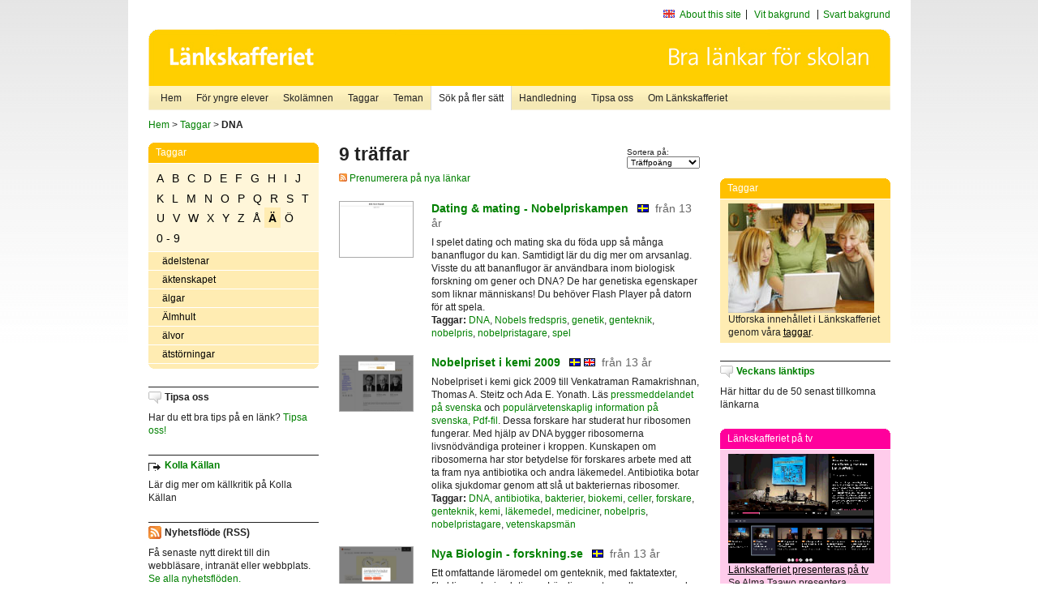

--- FILE ---
content_type: text/html
request_url: http://poasdebian.stacken.kth.se/v2/cgi-bin/search.cgi?mode=keywords&pattern=DNA&tag=%C4
body_size: 7730
content:
	<!DOCTYPE html PUBLIC "-//W3C//DTD XHTML 1.0 Transitional//EN" "http://www.w3.org/TR/xhtml1/DTD/xhtml1-transitional.dtd">
	<html xmlns="http://www.w3.org/1999/xhtml">
	<head>
<meta http-equiv="Content-Type" content="text/html; charset=iso-8859-1" />
<style type="text/css" media="screen">@import url("/v2/css/master_screen.css");</style>
<!--[if lt IE 7]>
	<link rel="stylesheet" type="text/css" href="/v2/css/master_ie6.css" media="screen">
<![endif]-->


<link rel="stylesheet" type="text/css" href="/v2/css/agoodid_edit.css" />
<style type="text/css" media="screen">
	@import url("/v2/css/agoodid_edit2.css");
</style>

<link rel="alternate stylesheet" type="text/css" media="screen" title="black-theme" href="/v2/css/agoodid_black.css" />

<!-- <script src="/v2/includes/analytics.js" type="text/javascript"></script> -->

<script src="/v2/includes/styleswitch.js" type="text/javascript">


/***********************************************
* Style Sheet Switcher v1.1- © Dynamic Drive DHTML code library (www.dynamicdrive.com)
* This notice MUST stay intact for legal use
* Visit Dynamic Drive at http://www.dynamicdrive.com/ for this script and 100s more
***********************************************/
</script>
<script type="text/javascript">
	function printerFriendlyOpen(URL)
		{
			printWindow = window.open(URL,'utskriftsvanlig','toolbar=no,directories=no,location=no,status=no,menubar=yes,scrollbars=yes,resizable=yes,copyhistory=no,width=668,height=600');
		       printWindow.focus();
		}
</script>
<script type="text/javascript">

  var _gaq = _gaq || [];
  _gaq.push(['_setAccount', 'UA-24364567-1']);
  _gaq.push(['_setDomainName', '.lankskafferiet.org']);
  _gaq.push(['_trackPageview']);

  (function() {
    var ga = document.createElement('script'); ga.type = 'text/javascript'; ga.async = true;
    ga.src = ('https:' == document.location.protocol ? 'https://ssl' : 'http://www') + '.google-analytics.com/ga.js';
    var s = document.getElementsByTagName('script')[0]; s.parentNode.insertBefore(ga, s);
  })();

</script>
<script type="text/javascript">
  function recordOutboundLink(link, category, action) {
    _gat._getTrackerByName()._trackEvent(category, action);
    setTimeout('', 100);
  }
</script>
  <title>Länkskafferiet - Sökresultat</title>

  <meta name="DC.Title" content="Sökresultat" />
	<link rel="SCHEMA.dc" href="http://www.dublincore.org/documents/dces/" />
    <meta name="DC.Identifier" content="http://poasdebian.stacken.kth.se/v2/cgi-bin/search.cgi?mode=keywords&pattern=DNA&tag=%C4" />
    <meta name="DC.Creator" content="Skolverket" />
    <meta name="DC.Subject" content="informations&aring;tervinning" />
    <meta name="DC.Subject" content="informationsk&auml;llor p&aring; Internet" />
    <meta name="DC.Subject" content="informationss&ouml;kning" />
    <meta name="DC.Subject" content="kvalitetsgranskade webbplatser" />
    <meta name="DC.Subject" content="l&auml;nklistor" />
    <meta name="DC.Subject" content="l&auml;nksamling" />
    <meta name="DC.Subject" content="l&auml;nktips" />
    <meta name="DC.Subject" content="s&ouml;kmotor" />
    <meta name="DC.Subject" content="s&ouml;ktj&auml;nst" />
    <meta name="DC.Subject" content="skol&auml;mnen" />
    <meta name="DC.Subject" content="&auml;mnessorterade l&auml;nkar" />
    <meta name="DC.Description" content="L&auml;nkskafferiet &auml;r Sveriges nationella &auml;mnesportal och &auml;r en del av det svenska Skoldatan&auml;tet, som drivs av Skolverket. Alla l&auml;nkar som beskrivs i databasen &auml;r granskade och utvalda f&ouml;r att vara till hj&auml;lp i skolarbetet, fr&auml;mst f&ouml;r elever mellan 10 och 15 &aring;r." />
    <meta name="DC.Publisher" content="Skolverket" />
    <meta name="DC.Date" scheme="W3CDTF" content="1995-06-12" />
    <meta name="DC.Type" scheme="DCMIType" content="Text" />
    <meta name="DC.Format" scheme="IMT" content="text/html" />
    <link rel="SCHEMA.imt" href="http://sunsite.auc.dk/RFC/rfc/rfc2046.html" />
    <meta name="DC.Language" scheme="ISO639-2" content="swe" />
    <meta name="DC.Relation.IsPartOf" scheme="URI" content="http://mktest.educ.umu.se" />
    <meta name="DC.Rights" content="Copyright &copy; 1996-2026 Skolverket" />

  </head>    
  <body>
  <div id="container">
	<div id="globalInfo">
<div id="siteNav">
<!--
		<a href="http://www.skolverket.se"><img class="mysk-logo" alt="" src="/v2/images/spacer.gif" height="18" width="81" /></a>
	
	<div id="breadcrumb">
		<a href="http://www.skolverket.se/itiskolan">
					&gt; IT i skolan</a>
			&gt; <a class="last" href="/">
					Länkskafferiet</a>

			</div>
-->
<ul id="search">
			</li>
	<li class="english">
            	<a href="/om/in_english/">
					About this site</a>			</li>
<!--
<li class="lyssna">
				<a href='http://spoxy4.insipio.com/generator/se/lankskafferiet.org/'  class="ISI_REMOVE" accesskey="L" target="_top">Lyssna</a>

			</li>
-->
<li class="standard-layout">
		<a href="javascript:chooseStyle('none', 60)" checked="checked">Vit bakgrund</a>
			</li>
		<li class="black-layout">
		<a href="javascript:chooseStyle('black-theme', 60)">Svart bakgrund</a>
			</li>
</ul>
			
</div>	
<div id="globalNav">
			<img width="915" height="100" border="0" alt="Länkskafferiet - kvalitetsgranskade länkar för skolarbetet" src='/v2/images/ls-toppbild-080214.gif' usemap="#HeadMap"/>
	<map id ="HeadMap"
		 name="HeadMap">
	<area shape="rect" alt='' title='Länkskafferiet - kvalitetsgranskade länkar för skolarbetet' coords="10,10,200,58" href='/v2/'/>
	</map>				
		<div id="corners-bigimage"></div>
			<div id="ul-background"></div>
			<ul>
<li class='catul-category catul-category-147'><a href='/v2/'>Hem</a></li>
<li class='catul-category catul-category-220'><a href='/ugglor/'>F&ouml;r yngre elever</a></li>
<li class='catul-category catul-category-260'><a href='/amnen/'>Skolämnen</a></li>
<li class='catul-category catul-category-148'><a href='/v2/cgi-bin/keywords.cgi'>Taggar</a></li>
<li class='catul-category catul-category-217'><a href='/teman/'>Teman</a></li>
<li class='active catul-category catul-category-217'><a href='/v2/cgi-bin/search.cgi?form=advanced'>S&ouml;k p&aring; fler s&auml;tt</a></li>
<li class='catul-category catul-category-244'><a href='/for-larare/'>Handledning</a></li>
<li class='catul-category catul-category-242'><a href='/tipsa-oss/'>Tipsa oss</a></li>
<li class='catul-category catul-category-240'><a class='active' href='/om/'>Om Länkskafferiet</a></li>
			</ul>
		</div>
		
    </div>
	<div class="nav-breadcrumbs">
		<p><a href="/">Hem</a> &gt; <a href="/v2/cgi-bin/keywords.cgi">Taggar</a> &gt; <strong>DNA</strong></p>
	</div>
	
	<div id="localNav">
		<div class="module-nav color-yellow">
			<h5>Taggar</h5>
          <ul class="tags-nav">
<li><a href="/v2/cgi-bin/search.cgi?mode=keywords&pattern=DNA&tag=A">A</a></li><li><a href="/v2/cgi-bin/search.cgi?mode=keywords&pattern=DNA&tag=B">B</a></li><li><a href="/v2/cgi-bin/search.cgi?mode=keywords&pattern=DNA&tag=C">C</a></li><li><a href="/v2/cgi-bin/search.cgi?mode=keywords&pattern=DNA&tag=D">D</a></li><li><a href="/v2/cgi-bin/search.cgi?mode=keywords&pattern=DNA&tag=E">E</a></li><li><a href="/v2/cgi-bin/search.cgi?mode=keywords&pattern=DNA&tag=F">F</a></li><li><a href="/v2/cgi-bin/search.cgi?mode=keywords&pattern=DNA&tag=G">G</a></li><li><a href="/v2/cgi-bin/search.cgi?mode=keywords&pattern=DNA&tag=H">H</a></li><li><a href="/v2/cgi-bin/search.cgi?mode=keywords&pattern=DNA&tag=I">I</a></li><li><a href="/v2/cgi-bin/search.cgi?mode=keywords&pattern=DNA&tag=J">J</a></li><li><a href="/v2/cgi-bin/search.cgi?mode=keywords&pattern=DNA&tag=K">K</a></li><li><a href="/v2/cgi-bin/search.cgi?mode=keywords&pattern=DNA&tag=L">L</a></li><li><a href="/v2/cgi-bin/search.cgi?mode=keywords&pattern=DNA&tag=M">M</a></li><li><a href="/v2/cgi-bin/search.cgi?mode=keywords&pattern=DNA&tag=N">N</a></li><li><a href="/v2/cgi-bin/search.cgi?mode=keywords&pattern=DNA&tag=O">O</a></li><li><a href="/v2/cgi-bin/search.cgi?mode=keywords&pattern=DNA&tag=P">P</a></li><li><a href="/v2/cgi-bin/search.cgi?mode=keywords&pattern=DNA&tag=Q">Q</a></li><li><a href="/v2/cgi-bin/search.cgi?mode=keywords&pattern=DNA&tag=R">R</a></li><li><a href="/v2/cgi-bin/search.cgi?mode=keywords&pattern=DNA&tag=S">S</a></li><li><a href="/v2/cgi-bin/search.cgi?mode=keywords&pattern=DNA&tag=T">T</a></li><li><a href="/v2/cgi-bin/search.cgi?mode=keywords&pattern=DNA&tag=U">U</a></li><li><a href="/v2/cgi-bin/search.cgi?mode=keywords&pattern=DNA&tag=V">V</a></li><li><a href="/v2/cgi-bin/search.cgi?mode=keywords&pattern=DNA&tag=W">W</a></li><li><a href="/v2/cgi-bin/search.cgi?mode=keywords&pattern=DNA&tag=X">X</a></li><li><a href="/v2/cgi-bin/search.cgi?mode=keywords&pattern=DNA&tag=Y">Y</a></li><li><a href="/v2/cgi-bin/search.cgi?mode=keywords&pattern=DNA&tag=Z">Z</a></li><li><a href="/v2/cgi-bin/search.cgi?mode=keywords&pattern=DNA&tag=%C5">Å</a></li><li class='selected'><a href="/v2/cgi-bin/search.cgi?mode=keywords&pattern=DNA&tag=%C4">Ä</a></li><li><a href="/v2/cgi-bin/search.cgi?mode=keywords&pattern=DNA&tag=%D6">Ö</a></li><li><a href="/v2/cgi-bin/search.cgi?mode=keywords&pattern=DNA&tag=0%20-%209">0 - 9</a></li>		</ul>
		<br class="clearer" />
            <ul>
<li class="catul-article"><a href="/v2/cgi-bin/search.cgi?mode=keywords;pattern=%E4delstenar" target="_blank">ädelstenar</a> </li><li class="catul-article"><a href="/v2/cgi-bin/search.cgi?mode=keywords;pattern=%E4ktenskapet" target="_blank">äktenskapet</a> </li><li class="catul-article"><a href="/v2/cgi-bin/search.cgi?mode=keywords;pattern=%E4lgar" target="_blank">älgar</a> </li><li class="catul-article"><a href="/v2/cgi-bin/search.cgi?mode=keywords;pattern=%C4lmhult" target="_blank">Älmhult</a> </li><li class="catul-article"><a href="/v2/cgi-bin/search.cgi?mode=keywords;pattern=%E4lvor" target="_blank">älvor</a> </li><li class="catul-article"><a href="/v2/cgi-bin/search.cgi?mode=keywords;pattern=%E4tst%F6rningar" target="_blank">ätstörningar</a> </li>             </ul>
			<div class="bottom"></div>
		</div>
	
		<div class="module-line">
			<h5 class="comment icon">Tipsa oss</h5>
			<p>Har du ett bra tips på en länk? <a href="/tipsa-oss">Tipsa oss!</a></p>
		</div>

		<div class="module-line">
			<h5><a class="external icon" href="http://kollakallan.skolverket.se/kallkritik/lathund/" target="_blank">Kolla Källan</a></h5>
			<p>Lär dig mer om källkritik på Kolla Källan</p>
		</div>
		
		<div class="module-line">
			<h5 class="rss icon">Nyhetsflöde (RSS)</h5>
			<p>F&aring; senaste nytt direkt till din webbl&auml;sare, intran&auml;t eller webbplats.<br /><a href="/om/importera_nyheter/" title="Alla nyhetsfl&ouml;den fr&aring;n L&auml;nkskafferiet och It f&ouml;r pedagoger samt en beskrivning av hur du kan h&auml;mta nyhetsfl&ouml;den">Se alla nyhetsflöden.</a></p>
		</div>
		
		
	    
	</div>
 
	<div id="content">
        <h1>9 träffar</h1>
        <div class="search-sortorder">
					Sortera på:
					<form action="" method="post">
						<select name="sort" onchange="this.form.submit();">
						
							<option selected="selected" value="relevans">Träffpoäng</option>
							<option  value="age">Ålder</option>
							<option  value="lang">Språk</option>
						</select>
						<!-- <input type="hidden" name="filterid" value="" />
	          			<input type="hidden" name="filterstring" value="" /> -->
	          			<input type="hidden" name="pattern" value="DNA" />
						<input type="hidden" name="mode" value="keywords" />
						<input type="hidden" name="page" value="" />
						<input type="hidden" name="form" value="simple" />
					</form>
				</div>
        <div class="lankskafferiet-hits">
			<p><a href="/rss/rss.html"><img src="/v2/images/feed-icon-10x10.jpg" alt="RSS"> Prenumerera på nya länkar</a></p>
            
              <!-- Hit nr : 0 -->
              <!--  Postid: 11492 -->
              <!--  Subject: Ue -->
              <!--  Owner: Ann-Christine Fredriksson -->
              <!--  Aspect: Spel, lek och lär -->
              <!--  Newlink: Nej -->
              <!--  Classification: Ueab, Ueaba, Vaa, Ugjbc -->
              <!--  Keywords: Nobels fredspris, nobelpris, nobelpristagare, spel, genteknik, bananflugor, genetik, DNA -->
    	<div class="one-article">
     <div class="image"> <a href="http://nobelpriskampen.se/2008/bananflugan/spel/index.html" onclick="javascript:recordOutboundLink(this, 'Outbound Links', this.href);" target="_blank"><img class="thumb" src="https://api.thumbalizr.com/?url=http://nobelpriskampen.se/2008/bananflugan/spel/index.html&api_key=1PHdALkd1vQJS3lfQSK2zuRh&width=360&quality=90&encoding=jpg" alt="Dating &amp; mating - Nobelpriskampen"  width="90" height="68" /><a></div>
      
				<div class="text">
					<h2><a href="http://nobelpriskampen.se/2008/bananflugan/spel/index.html" onclick="javascript:recordOutboundLink(this, 'Outbound Links', this.href);" target="_blank">Dating &amp; mating - Nobelpriskampen</a>
						<span class="language">&nbsp;<img src="/v2/images/flaggor/Svenska.gif" alt="Webbplatsen har innehåll på Svenska" onmouseover="window.status = 'Webbplatsen har innehåll på Svenska'" onmouseout="window.status = ''" border="0" height="10" width="14" /></span>
						<span class="age">fr&aring;n 13 &aring;r</span>
					</h2>					
					<p>I spelet dating och mating ska du föda upp så många bananflugor du kan. Samtidigt lär du dig mer om arvsanlag. Visste du att bananflugor är användbara inom biologisk forskning om gener och DNA? De har genetiska egenskaper som liknar människans! Du behöver Flash Player på datorn för att spela.
					<br />
                      <strong>Taggar:</strong> <a href="/v2/cgi-bin/search.cgi?mode=keywords&amp;pattern=DNA" title="Taggar: DNA" onmouseover="self.status='Taggar: DNA'; return true">DNA</a>,  <a href="/v2/cgi-bin/search.cgi?mode=keywords&amp;pattern=Nobels%20fredspris" title="Taggar: Nobels fredspris" onmouseover="self.status='Taggar: Nobels fredspris'; return true">Nobels fredspris</a>,  <a href="/v2/cgi-bin/search.cgi?mode=keywords&amp;pattern=genetik" title="Taggar: genetik" onmouseover="self.status='Taggar: genetik'; return true">genetik</a>,  <a href="/v2/cgi-bin/search.cgi?mode=keywords&amp;pattern=genteknik" title="Taggar: genteknik" onmouseover="self.status='Taggar: genteknik'; return true">genteknik</a>,  <a href="/v2/cgi-bin/search.cgi?mode=keywords&amp;pattern=nobelpris" title="Taggar: nobelpris" onmouseover="self.status='Taggar: nobelpris'; return true">nobelpris</a>,  <a href="/v2/cgi-bin/search.cgi?mode=keywords&amp;pattern=nobelpristagare" title="Taggar: nobelpristagare" onmouseover="self.status='Taggar: nobelpristagare'; return true">nobelpristagare</a>,  <a href="/v2/cgi-bin/search.cgi?mode=keywords&amp;pattern=spel" title="Taggar: spel" onmouseover="self.status='Taggar: spel'; return true">spel</a>
</p>
				</div>
		</div>
            
              <!-- Hit nr : 1 -->
              <!--  Postid: 9499 -->
              <!--  Subject: Ue -->
              <!--  Owner: Ann-Christine Fredriksson -->
              <!--  Aspect: Ingen aspekt -->
              <!--  Newlink: Nej -->
              <!--  Classification: Ue.0393, Lz -->
              <!--  Keywords: nobelpris, nobelpristagare, vetenskapsmän, forskare, kemi, bakterier, mediciner, antibiotika, DNA, biokemi, läkemedel, celler, genteknik -->
    	<div class="one-article">
     <div class="image"> <a href="https://www.nobelprize.org/nobel_prizes/chemistry/laureates/2009/" onclick="javascript:recordOutboundLink(this, 'Outbound Links', this.href);" target="_blank"><img class="thumb" src="https://api.thumbalizr.com/?url=https://www.nobelprize.org/nobel_prizes/chemistry/laureates/2009/&api_key=1PHdALkd1vQJS3lfQSK2zuRh&width=360&quality=90&encoding=jpg" alt="Nobelpriset i kemi 2009"  width="90" height="68" /><a></div>
      
				<div class="text">
					<h2><a href="https://www.nobelprize.org/nobel_prizes/chemistry/laureates/2009/" onclick="javascript:recordOutboundLink(this, 'Outbound Links', this.href);" target="_blank">Nobelpriset i kemi 2009</a>
						<span class="language">&nbsp;<img src="/v2/images/flaggor/Svenska.gif" alt="Webbplatsen har innehåll på Svenska" onmouseover="window.status = 'Webbplatsen har innehåll på Svenska'" onmouseout="window.status = ''" border="0" height="10" width="14" />&nbsp;<img src="/v2/images/flaggor/Engelska.gif" alt="Webbplatsen har innehåll på Engelska" onmouseover="window.status = 'Webbplatsen har innehåll på Engelska'" onmouseout="window.status = ''" border="0" height="10" width="14" /></span>
						<span class="age">fr&aring;n 13 &aring;r</span>
					</h2>					
					<p>Nobelpriset i kemi gick 2009 till Venkatraman Ramakrishnan, Thomas A. Steitz och Ada E. Yonath. Läs <a href="https://www.nobelprize.org/nobel_prizes/chemistry/laureates/2009/press-sv.html" target="_blank">pressmeddelandet på svenska</a> och <a href="https://www.nobelprize.org/nobel_prizes/chemistry/laureates/2009/popular-chemistryprize2009-sv.pdf" target="_blank">populärvetenskaplig information på svenska, Pdf-fil</a>. Dessa forskare har studerat hur ribosomen fungerar. Med hjälp av DNA bygger ribosomerna livsnödvändiga proteiner i kroppen. Kunskapen om ribosomerna har stor betydelse för forskares arbete med att ta fram nya antibiotika och andra läkemedel. Antibiotika botar olika sjukdomar genom att slå ut bakteriernas ribosomer.
					<br />
                      <strong>Taggar:</strong> <a href="/v2/cgi-bin/search.cgi?mode=keywords&amp;pattern=DNA" title="Taggar: DNA" onmouseover="self.status='Taggar: DNA'; return true">DNA</a>,  <a href="/v2/cgi-bin/search.cgi?mode=keywords&amp;pattern=antibiotika" title="Taggar: antibiotika" onmouseover="self.status='Taggar: antibiotika'; return true">antibiotika</a>,  <a href="/v2/cgi-bin/search.cgi?mode=keywords&amp;pattern=bakterier" title="Taggar: bakterier" onmouseover="self.status='Taggar: bakterier'; return true">bakterier</a>,  <a href="/v2/cgi-bin/search.cgi?mode=keywords&amp;pattern=biokemi" title="Taggar: biokemi" onmouseover="self.status='Taggar: biokemi'; return true">biokemi</a>,  <a href="/v2/cgi-bin/search.cgi?mode=keywords&amp;pattern=celler" title="Taggar: celler" onmouseover="self.status='Taggar: celler'; return true">celler</a>,  <a href="/v2/cgi-bin/search.cgi?mode=keywords&amp;pattern=forskare" title="Taggar: forskare" onmouseover="self.status='Taggar: forskare'; return true">forskare</a>,  <a href="/v2/cgi-bin/search.cgi?mode=keywords&amp;pattern=genteknik" title="Taggar: genteknik" onmouseover="self.status='Taggar: genteknik'; return true">genteknik</a>,  <a href="/v2/cgi-bin/search.cgi?mode=keywords&amp;pattern=kemi" title="Taggar: kemi" onmouseover="self.status='Taggar: kemi'; return true">kemi</a>,  <a href="/v2/cgi-bin/search.cgi?mode=keywords&amp;pattern=l%E4kemedel" title="Taggar: läkemedel" onmouseover="self.status='Taggar: läkemedel'; return true">läkemedel</a>,  <a href="/v2/cgi-bin/search.cgi?mode=keywords&amp;pattern=mediciner" title="Taggar: mediciner" onmouseover="self.status='Taggar: mediciner'; return true">mediciner</a>,  <a href="/v2/cgi-bin/search.cgi?mode=keywords&amp;pattern=nobelpris" title="Taggar: nobelpris" onmouseover="self.status='Taggar: nobelpris'; return true">nobelpris</a>,  <a href="/v2/cgi-bin/search.cgi?mode=keywords&amp;pattern=nobelpristagare" title="Taggar: nobelpristagare" onmouseover="self.status='Taggar: nobelpristagare'; return true">nobelpristagare</a>,  <a href="/v2/cgi-bin/search.cgi?mode=keywords&amp;pattern=vetenskapsm%E4n" title="Taggar: vetenskapsmän" onmouseover="self.status='Taggar: vetenskapsmän'; return true">vetenskapsmän</a>
</p>
				</div>
		</div>
            
              <!-- Hit nr : 2 -->
              <!--  Postid: 8142 -->
              <!--  Subject: Ue -->
              <!--  Owner: Ann-Christine Fredriksson -->
              <!--  Aspect: Ingen aspekt -->
              <!--  Newlink: Nej -->
              <!--  Classification: Ueaba, Ue.0482, Ued, Qdda, Pmbb -->
              <!--  Keywords: genmodifierade livsmedel, genteknik, celler, biokemi, bioteknik, cancer, kloning, DNA, växtförädling -->
    	<div class="one-article">
     <div class="image"> <a href="https://www.forskning.se/nya-biologin/" onclick="javascript:recordOutboundLink(this, 'Outbound Links', this.href);" target="_blank"><img class="thumb" src="https://api.thumbalizr.com/?url=https://www.forskning.se/nya-biologin/&api_key=1PHdALkd1vQJS3lfQSK2zuRh&width=360&quality=90&encoding=jpg" alt="Nya Biologin - forskning.se"  width="90" height="68" /><a></div>
      
				<div class="text">
					<h2><a href="https://www.forskning.se/nya-biologin/" onclick="javascript:recordOutboundLink(this, 'Outbound Links', this.href);" target="_blank">Nya Biologin - forskning.se</a>
						<span class="language">&nbsp;<img src="/v2/images/flaggor/Svenska.gif" alt="Webbplatsen har innehåll på Svenska" onmouseover="window.status = 'Webbplatsen har innehåll på Svenska'" onmouseout="window.status = ''" border="0" height="10" width="14" /></span>
						<span class="age">fr&aring;n 13 &aring;r</span>
					</h2>					
					<p>Ett omfattande läromedel om genteknik, med faktatexter, filmklipp och simulationer. Lär dig om stamceller, gener och proteiner och hur de påverkar oss, om hur genteknik används och utvecklas inom medicin, jordbruk och industri, samt om forskning inom modern genteknik och medicin.
					<br />
                      <strong>Taggar:</strong> <a href="/v2/cgi-bin/search.cgi?mode=keywords&amp;pattern=DNA" title="Taggar: DNA" onmouseover="self.status='Taggar: DNA'; return true">DNA</a>,  <a href="/v2/cgi-bin/search.cgi?mode=keywords&amp;pattern=biokemi" title="Taggar: biokemi" onmouseover="self.status='Taggar: biokemi'; return true">biokemi</a>,  <a href="/v2/cgi-bin/search.cgi?mode=keywords&amp;pattern=bioteknik" title="Taggar: bioteknik" onmouseover="self.status='Taggar: bioteknik'; return true">bioteknik</a>,  <a href="/v2/cgi-bin/search.cgi?mode=keywords&amp;pattern=cancer" title="Taggar: cancer" onmouseover="self.status='Taggar: cancer'; return true">cancer</a>,  <a href="/v2/cgi-bin/search.cgi?mode=keywords&amp;pattern=celler" title="Taggar: celler" onmouseover="self.status='Taggar: celler'; return true">celler</a>,  <a href="/v2/cgi-bin/search.cgi?mode=keywords&amp;pattern=genmodifierade%20livsmedel" title="Taggar: genmodifierade livsmedel" onmouseover="self.status='Taggar: genmodifierade livsmedel'; return true">genmodifierade livsmedel</a>,  <a href="/v2/cgi-bin/search.cgi?mode=keywords&amp;pattern=genteknik" title="Taggar: genteknik" onmouseover="self.status='Taggar: genteknik'; return true">genteknik</a>,  <a href="/v2/cgi-bin/search.cgi?mode=keywords&amp;pattern=kloning" title="Taggar: kloning" onmouseover="self.status='Taggar: kloning'; return true">kloning</a>,  <a href="/v2/cgi-bin/search.cgi?mode=keywords&amp;pattern=v%E4xtf%F6r%E4dling" title="Taggar: växtförädling" onmouseover="self.status='Taggar: växtförädling'; return true">växtförädling</a>
</p>
				</div>
		</div>
            
              <!-- Hit nr : 3 -->
              <!--  Postid: 10659 -->
              <!--  Subject: V-Vk -->
              <!--  Owner: Magareta Hellström -->
              <!--  Aspect: Ingen aspekt -->
              <!--  Newlink: Nej -->
              <!--  Classification: Ug.039, Ue.039, Vbba -->
              <!--  Keywords: nobelpris, forskning, fysiologi, medicin, celler, DNA, genteknik, biomedicin, biomedicinsk teknik, forskare, nobelpristagare, vetenskapsmän -->
    	<div class="one-article">
     <div class="image"> <a href="https://www.nobelprize.org/prizes/medicine/2007/7591-pressmeddelande-nobelpriset-i-fysiologi-eller-medicin-ar-2007/" onclick="javascript:recordOutboundLink(this, 'Outbound Links', this.href);" target="_blank"><img class="thumb" src="https://api.thumbalizr.com/?url=https://www.nobelprize.org/prizes/medicine/2007/7591-pressmeddelande-nobelpriset-i-fysiologi-eller-medicin-ar-2007/&api_key=1PHdALkd1vQJS3lfQSK2zuRh&width=360&quality=90&encoding=jpg" alt="Nobelpriset i fysiologi eller medicin år 2007"  width="90" height="68" /><a></div>
      
				<div class="text">
					<h2><a href="https://www.nobelprize.org/prizes/medicine/2007/7591-pressmeddelande-nobelpriset-i-fysiologi-eller-medicin-ar-2007/" onclick="javascript:recordOutboundLink(this, 'Outbound Links', this.href);" target="_blank">Nobelpriset i fysiologi eller medicin år 2007</a>
						<span class="language">&nbsp;<img src="/v2/images/flaggor/Svenska.gif" alt="Webbplatsen har innehåll på Svenska" onmouseover="window.status = 'Webbplatsen har innehåll på Svenska'" onmouseout="window.status = ''" border="0" height="10" width="14" /></span>
						<span class="age">fr&aring;n 13 &aring;r</span>
					</h2>					
					<p>Nobelpriset i fysiologi och medicin gick 2007 till Mario R Capecchi, Martin J Evans och Oliver Smithies. Läs pressmeddelandet på svenska och <a href="https://assets.nobelprize.org/uploads/2018/06/popular-medicineprize2007-sv.pdf" target="_blank">populärvetenskaplig information på svenska</a>, Pdf-fil. Dessa forskare har gjort grundläggande upptäckter om embryonala stamceller och DNA-rekombination hos däggdjur, vilket möjliggjort en ny kraftfull teknik inom biomedicinsk forskning.
					<br />
                      <strong>Taggar:</strong> <a href="/v2/cgi-bin/search.cgi?mode=keywords&amp;pattern=DNA" title="Taggar: DNA" onmouseover="self.status='Taggar: DNA'; return true">DNA</a>,  <a href="/v2/cgi-bin/search.cgi?mode=keywords&amp;pattern=biomedicin" title="Taggar: biomedicin" onmouseover="self.status='Taggar: biomedicin'; return true">biomedicin</a>,  <a href="/v2/cgi-bin/search.cgi?mode=keywords&amp;pattern=celler" title="Taggar: celler" onmouseover="self.status='Taggar: celler'; return true">celler</a>,  <a href="/v2/cgi-bin/search.cgi?mode=keywords&amp;pattern=forskare" title="Taggar: forskare" onmouseover="self.status='Taggar: forskare'; return true">forskare</a>,  <a href="/v2/cgi-bin/search.cgi?mode=keywords&amp;pattern=forskning" title="Taggar: forskning" onmouseover="self.status='Taggar: forskning'; return true">forskning</a>,  <a href="/v2/cgi-bin/search.cgi?mode=keywords&amp;pattern=fysiologi" title="Taggar: fysiologi" onmouseover="self.status='Taggar: fysiologi'; return true">fysiologi</a>,  <a href="/v2/cgi-bin/search.cgi?mode=keywords&amp;pattern=genteknik" title="Taggar: genteknik" onmouseover="self.status='Taggar: genteknik'; return true">genteknik</a>,  <a href="/v2/cgi-bin/search.cgi?mode=keywords&amp;pattern=medicin" title="Taggar: medicin" onmouseover="self.status='Taggar: medicin'; return true">medicin</a>,  <a href="/v2/cgi-bin/search.cgi?mode=keywords&amp;pattern=nobelpris" title="Taggar: nobelpris" onmouseover="self.status='Taggar: nobelpris'; return true">nobelpris</a>,  <a href="/v2/cgi-bin/search.cgi?mode=keywords&amp;pattern=nobelpristagare" title="Taggar: nobelpristagare" onmouseover="self.status='Taggar: nobelpristagare'; return true">nobelpristagare</a>,  <a href="/v2/cgi-bin/search.cgi?mode=keywords&amp;pattern=vetenskapsm%E4n" title="Taggar: vetenskapsmän" onmouseover="self.status='Taggar: vetenskapsmän'; return true">vetenskapsmän</a>
</p>
				</div>
		</div>
            
              <!-- Hit nr : 4 -->
              <!--  Postid: 12354 -->
              <!--  Subject: Ue -->
              <!--  Owner: Ann-Christine Fredriksson -->
              <!--  Aspect: Spel, lek och lär -->
              <!--  Newlink: Nej -->
              <!--  Classification: Ueab -->
              <!--  Keywords: DNA, arvsanlag, celler, etik, genetik, genteknik, kloning, stamceller -->
    	<div class="one-article">
     <div class="image"> <a href="http://learn.genetics.utah.edu/" onclick="javascript:recordOutboundLink(this, 'Outbound Links', this.href);" target="_blank"><img class="thumb" src="https://api.thumbalizr.com/?url=http://learn.genetics.utah.edu/&api_key=1PHdALkd1vQJS3lfQSK2zuRh&width=360&quality=90&encoding=jpg" alt="Learn Genetics"  width="90" height="68" /><a></div>
      
				<div class="text">
					<h2><a href="http://learn.genetics.utah.edu/" onclick="javascript:recordOutboundLink(this, 'Outbound Links', this.href);" target="_blank">Learn Genetics</a>
						<span class="language">&nbsp;<img src="/v2/images/flaggor/Engelska.gif" alt="Webbplatsen har innehåll på Engelska" onmouseover="window.status = 'Webbplatsen har innehåll på Engelska'" onmouseout="window.status = ''" border="0" height="10" width="14" /></span>
						<span class="age">fr&aring;n 13 &aring;r</span>
					</h2>					
					<p>En mycket lärorik webbplats om genetik! Lär dig om celler, gener, DNA, kromosomer, arvsanlag, genteknik, kloning, cancerceller, att extrahera DNA,  blodgrupper, blodtransfusion, diabetes och mycket mer. Här finns animationer, faktatexter, filmer och lärorika spel. Verkar det svårt, så kan du börja med <a href="http://learn.genetics.utah.edu/content/basics/oldtour/" target="_blank">Tour of the basics</a>. Till Learn Genetics hör även en webbplats för lärare: <a href="http://teach.genetics.utah.edu/">Teach Genetics</a>.
					<br />
                      <strong>Taggar:</strong> <a href="/v2/cgi-bin/search.cgi?mode=keywords&amp;pattern=DNA" title="Taggar: DNA" onmouseover="self.status='Taggar: DNA'; return true">DNA</a>,  <a href="/v2/cgi-bin/search.cgi?mode=keywords&amp;pattern=arvsanlag" title="Taggar: arvsanlag" onmouseover="self.status='Taggar: arvsanlag'; return true">arvsanlag</a>,  <a href="/v2/cgi-bin/search.cgi?mode=keywords&amp;pattern=celler" title="Taggar: celler" onmouseover="self.status='Taggar: celler'; return true">celler</a>,  <a href="/v2/cgi-bin/search.cgi?mode=keywords&amp;pattern=etik" title="Taggar: etik" onmouseover="self.status='Taggar: etik'; return true">etik</a>,  <a href="/v2/cgi-bin/search.cgi?mode=keywords&amp;pattern=genetik" title="Taggar: genetik" onmouseover="self.status='Taggar: genetik'; return true">genetik</a>,  <a href="/v2/cgi-bin/search.cgi?mode=keywords&amp;pattern=genteknik" title="Taggar: genteknik" onmouseover="self.status='Taggar: genteknik'; return true">genteknik</a>,  <a href="/v2/cgi-bin/search.cgi?mode=keywords&amp;pattern=kloning" title="Taggar: kloning" onmouseover="self.status='Taggar: kloning'; return true">kloning</a>,  <a href="/v2/cgi-bin/search.cgi?mode=keywords&amp;pattern=stamceller" title="Taggar: stamceller" onmouseover="self.status='Taggar: stamceller'; return true">stamceller</a>
</p>
				</div>
		</div>
            
              <!-- Hit nr : 5 -->
              <!--  Postid: 6997 -->
              <!--  Subject: Ue -->
              <!--  Owner: Ann-Christine Fredriksson -->
              <!--  Aspect: Ingen aspekt -->
              <!--  Newlink: Nej -->
              <!--  Classification: Ueab -->
              <!--  Keywords: DNA, genetik, arvsanlag -->
    	<div class="one-article">
     <div class="image"> <a href="https://www.nobelprize.org/educational/medicine/dna/intro.html" onclick="javascript:recordOutboundLink(this, 'Outbound Links', this.href);" target="_blank"><img class="thumb" src="https://api.thumbalizr.com/?url=https://www.nobelprize.org/educational/medicine/dna/intro.html&api_key=1PHdALkd1vQJS3lfQSK2zuRh&width=360&quality=90&encoding=jpg" alt="DNA-RNA-Protein"  width="90" height="68" /><a></div>
      
				<div class="text">
					<h2><a href="https://www.nobelprize.org/educational/medicine/dna/intro.html" onclick="javascript:recordOutboundLink(this, 'Outbound Links', this.href);" target="_blank">DNA-RNA-Protein</a>
						<span class="language">&nbsp;<img src="/v2/images/flaggor/Engelska.gif" alt="Webbplatsen har innehåll på Engelska" onmouseover="window.status = 'Webbplatsen har innehåll på Engelska'" onmouseout="window.status = ''" border="0" height="10" width="14" /></span>
						<span class="age">fr&aring;n 13 &aring;r</span>
					</h2>					
					<p>Bilder och animationer som förklarar DNA-molekylens struktur och hur våra arvsanlag bärs vidare med hjälp av våra gener. Sidan tillhör Nobelstiftelsens webbplats. Du behöver ha Flash Player installerat på datorn.
					<br />
                      <strong>Taggar:</strong> <a href="/v2/cgi-bin/search.cgi?mode=keywords&amp;pattern=DNA" title="Taggar: DNA" onmouseover="self.status='Taggar: DNA'; return true">DNA</a>,  <a href="/v2/cgi-bin/search.cgi?mode=keywords&amp;pattern=arvsanlag" title="Taggar: arvsanlag" onmouseover="self.status='Taggar: arvsanlag'; return true">arvsanlag</a>,  <a href="/v2/cgi-bin/search.cgi?mode=keywords&amp;pattern=genetik" title="Taggar: genetik" onmouseover="self.status='Taggar: genetik'; return true">genetik</a>
</p>
				</div>
		</div>
    		<p class="lankskafferiet-pagination">Föregående <a href="/v2/cgi-bin/search.cgi?form=simple;page=1;whole=off;tie=string;pattern=DNA;mode=keywords" class="current">1</a> <a href="/v2/cgi-bin/search.cgi?form=simple;page=2;whole=off;tie=string;pattern=DNA;mode=keywords" >2</a> <a href="/v2/cgi-bin/search.cgi?form=simple;page=2;whole=off;tie=string;pattern=DNA;mode=keywords">Nästa </a> &nbsp;</p>
    		</div>

         </div>          
	<div id="sidebar">
<div class="module-simple">
			<script type="text/javascript" src="/v2/includes/swfobject.js"></script>
						<div id="backflash"></div>
								<script type="text/javascript">
											var so2 = new SWFObject("/v2/includes/ls_hem-knapp.swf", "mymovie", "210", "100", "8", "#FFFFFF");
														so2.addParam("wmode","transparent");

														so2.write("backflash");
																</script>
																
</div>

<br /><br />

<div class="module-rounded color-yellow">
<h5>Taggar</h5>
 <p> <a href="http://lankskafferiet.org/v2/cgi-bin/keywords.cgi" target="_blank"><img height="135" width="180" src="/bilder/elever.JPG" alt="Elever tittar på Länkskafferiets taggar"/></a> <br />
   Utforska  inneh&aring;llet i L&auml;nkskafferiet genom v&aring;ra <a href="http://lankskafferiet.org/v2/cgi-bin/keywords.cgi" target="_blank">taggar</a>.<br />
</div>

<div class="module-line">
<h5 class="comment icon"><a href="http://lankskafferiet.org/nya-lankar/" target="_blank">Veckans l&auml;nktips</a></h5>
<p>H&auml;r hittar du de 50 senast tillkomna l&auml;nkarna<br />
</p>
</div>

<div class="module-rounded color-pink">
  <h5>Länkskafferiet p&aring; tv</h5>
  <p><a href="http://www.ur.se/play/160907" target="_blank"><img height="135" width="180" src="/bilder/URPlay.gif" alt="Länkskafferiet presenteras på tv"/></a><br />
    <a href="http://www.ur.se/play/160907" target="_blank">Länkskafferiet presenteras på tv</a><br />
    Se Alma Taawo presentera L&auml;nkskafferiet i Kunskapskanalen.<br> 
  </p>
</div>


<div class="module-rounded color-yellow">
<h5>Creative Commons</h5>
 <p><a href="https://www.skolverket.se/publikationer?id=2713" target="_blank"><img height="141" width="100" src="/bilder/ccfolder.jpg" alt="Ladda ner Skolverkets Creative Commons-broschyr"/></a><br />
 <a href="https://www.skolverket.se/publikationer?id=2713" target="_blank"><strong>Ladda ner Skolverkets Creative Commons-guide</strong></a>.<br />
</div>

<div class="module-line">
  <h5 class="info icon">Skolverket om k&auml;llkritik</h5>
  <p><a href="http://www.skolverket.se/skolutveckling/resurser-for-larande/kollakallan" target="_blank">K&auml;llkritik f&ouml;r yngre elever</a><br />
  <a href="https://www.skolverket.se/skolutveckling/inspiration-och-stod-i-arbetet/stod-i-arbetet/kallkritik-i-gymnasieskolan" target="_blank">K&auml;llkritik i gymnasieskolan</a><br />
  <a href="https://www.skolverket.se/skolutveckling/inspiration-och-stod-i-arbetet/stod-i-arbetet/guide-for-kallkritik-for-larare" target="_blank">Guide f&ouml;r k&auml;llkritik f&ouml;r l&auml;rare</a><br />
  <a href="https://www.skolverket.se/skolutveckling/inspiration-och-stod-i-arbetet/stod-i-arbetet/resurser-for-undervisning-i-kallkritik" target="_blank">Resurser f&ouml;r undervisning i k&auml;llkritik</a></p>
 
</div>

<div class="module-line">
  <h5 class="comment icon">Sökruta p&aring; din egen sajt</h5>
Lägg Länkskafferiets sökruta <a href="http://lankskafferiet.org/for-larare/widget/" target="_blank">på din egen sajt</a>.</div>
    </div>
 
		<div id="footer">
		<p class="updated">
	Senast uppdaterad: 2026-01-21<br />
	Webbansvar: <a href="mailto:alma.taawo@skolverket.se">Alma Taawo</a><br />
	<br />
	<br />
	<a href="http://www.artviper.net" title="professional website design artViper">Thumbshots by professional website design</a>

	</p>

<p class="address">
UniPoll AB<br /> 
Aln&auml;sv&auml;gen 5
<br />
17078 Solna<br />
Telefon: 08-52 48 41 23<br />
Mobil: 070 - 533 94 29<br />
E-post: <a href="mailto:info.se">info.se</a>
</p>

	
 </div>
</div> <!-- container slut -->
</body>
</html>
